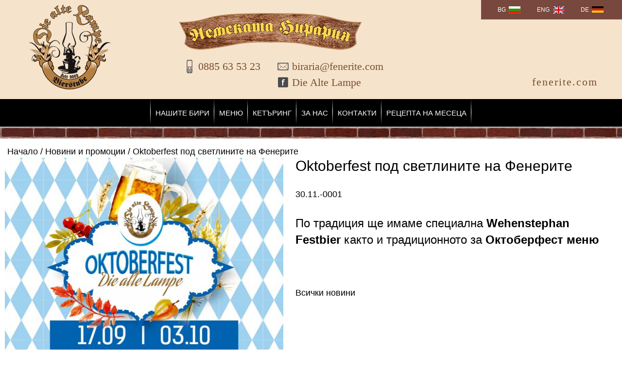

--- FILE ---
content_type: text/html; charset=utf-8
request_url: https://fenerite.com/oktoberfest-%D0%BF%D0%BE%D0%B4-%D1%81%D0%B2%D0%B5%D1%82%D0%BB%D0%B8%D0%BD%D0%B8%D1%82%D0%B5-%D0%BD%D0%B0-%D1%84%D0%B5%D0%BD%D0%B5%D1%80%D0%B8%D1%82%D0%B5~208
body_size: 5063
content:
<!doctype html>
<html>
        <head>
<meta charset="utf-8" />
<title>Oktoberfest под светлините на Фенерите</title>
<base href="https://fenerite.com/" />
<link rel="icon" href="/img/logo.png" sizes="32x32" />
<link rel="apple-touch-icon-precomposed" href="/img/logo.png" />
<meta name="msapplication-TileImage" href="/img/logo.png" />
<meta name="viewport" content="width=device-width, initial-scale=1.0" />

<!--
            Author:
            WebDesign Ltd.
            The leading Bulgarian web design team.
            We are looking for foreign co-operation.
            webdesign@art.bg
            www.webdesignbg.eu/
            (+359 899) 66 28 27, (+359 2) 971 02 48
        -->
        <meta http-equiv="X-UA-Compatible" content="IE=edge" />
        <meta name="viewport" content="width=device-width, initial-scale=1.0">
        <script src="jquery-1.12.4.min.js" type="text/javascript"></script>

        <link rel="stylesheet" href="bootstrap-3.3.7-dist/css/bootstrap.min.css" />
        <script src="bootstrap-3.3.7-dist/js/bootstrap.min.js"></script>

        <!--<link rel="stylesheet" href="OwlCarousel2-2.3.3/dist/assets/owl.carousel.min.css">
        <link rel="stylesheet" href="OwlCarousel2-2.3.3/dist/assets/owl.theme.default.min.css">
        <script src="OwlCarousel2-2.3.3/dist/owl.carousel.min.js"></script>
        <link rel="stylesheet" href="OwlCarousel2-2.3.3/docs/assets/css/animate.css">-->

        <link href="owl.carousel.2.0.0-beta.2.4/assets/owl.carousel.css" rel="stylesheet" />
        <link href="owl.carousel.2.0.0-beta.2.4/assets/owl.theme.default.css" rel="stylesheet" />
        <link href="owl.carousel.2.0.0-beta.2.4/animate.css" rel="stylesheet" />
        <script src="owl.carousel.2.0.0-beta.2.4/owl.carousel.min.js?20230804"></script>

        <script type="text/javascript" src="Nivo-Lightbox/nivo-lightbox.min.js"></script>
        <link rel="stylesheet" href="Nivo-Lightbox/nivo-lightbox.css" type="text/css" />
        <link rel="stylesheet" href="Nivo-Lightbox/themes/default/default.css" type="text/css" />
        <script src="responsive-nav-4/responsive-nav.min.js" type="text/javascript"></script>
        <link href="responsive-nav-4/responsive-nav.min.css" rel="stylesheet" type="text/css"/>
        <script src="js/jQuery.lazyload-1.9.7.js" type="text/javascript"></script>
        <script src="js/equal-height-divs.js" type="text/javascript"></script>
        <script src="Easy-Responsive-Tabs-to-Accordion-master/js/easyResponsiveTabs.js" async></script>
        <link rel="stylesheet" href="Easy-Responsive-Tabs-to-Accordion-master/css/easy-responsive-tabs.css" type="text/css" />

        <link rel="stylesheet" href="style.css?25" />
        <script type="text/javascript">
            $(document).ready(function () {
                $("#uslugi-menu").responsiveNav({
                    openSubmenuOnClick: true,
                    theme: ''
                });

                $('.content-page a').not('.socialClass').nivoLightbox({
                    effect: 'fade'
                });
            });
        </script>

        <!--[if lt IE 9]>
            <script src="https://oss.maxcdn.com/libs/html5shiv/3.7.0/html5shiv.js"></script>
            <script src="https://oss.maxcdn.com/libs/respond.js/1.4.2/respond.min.js"></script>
        <![endif]-->
<!-- Facebook Pixel Code -->
<script>
  !function(f,b,e,v,n,t,s)
  {if(f.fbq)return;n=f.fbq=function(){n.callMethod?
  n.callMethod.apply(n,arguments):n.queue.push(arguments)};
  if(!f._fbq)f._fbq=n;n.push=n;n.loaded=!0;n.version='2.0';
  n.queue=[];t=b.createElement(e);t.async=!0;
  t.src=v;s=b.getElementsByTagName(e)[0];
  s.parentNode.insertBefore(t,s)}(window, document,'script',
  'https://connect.facebook.net/en_US/fbevents.js');
  fbq('init', '653701442095110');
  fbq('track', 'PageView');
</script>
<noscript><img height="1" width="1" style="display:none"
  src="https://www.facebook.com/tr?id=653701442095110&ev=PageView&noscript=1"
/></noscript>
<!-- End Facebook Pixel Code -->
<!-- Google tag (gtag.js) --> <script async src="https://www.googletagmanager.com/gtag/js?id=AW-10985514550"></script> <script> window.dataLayer = window.dataLayer || []; function gtag(){dataLayer.push(arguments);} gtag('js', new Date()); gtag('config', 'AW-10985514550'); </script>
</head>
<body>
<header id="header">
    <div class="hb">
        <div class="lang">
            <a href="/" class="bg-link">BG</a><a href="/en/" class="eng-link">ENG</a><a href="/de/" class="de-link">DE</a>
        </div>

        <div class="header-title"><a href="/" title="fenerite.com">fenerite.com</a></div>

        <div class="header-top">
            <div class="logo">
                <a href="/" rel="home" title="Немска бирария Фенерите"></a>
            </div>

            <div class="header-top-right">
                                <div class="logo_right"></div>
                
                <div class="header-contact">
                     <div class="row">
                        <div class="col-lg-6 col-md-6 col-sm-6 col-xs-6 col-xxs-12-h head-otstup">
                        <!--    <a href="tel:029640386" title="02 / 964 03 86" class="header-call">02 / 964 03 86</a>-->
                            <a href="tel:0885635323 " title="0885 63 53 23 " class="header-tel">0885 63 53 23</a>
                        </div>
                        <div class="col-lg-6 col-md-6 col-sm-6 col-xs-6 col-xxs-12-h">
                            <a href="mailto:biraria@fenerite.com" title="mailto:biraria@fenerite.com" class="header-email">biraria@fenerite.com</a>
                            <a href="https://www.facebook.com/DieAlteLampe/" target=_blank title="Die Alte Lampe" class="header-face">Die Alte Lampe</a>
                        </div>
                     </div>
                </div>  
                <!--
                pri online porachki se polzva tova
                <a href="https://fenerite.barsy.bg:10443/public/#catalog"><div class="online-but">Поръчай Онлайн!</div></a> 
                <a href="/резервации_2"><div class="online-but">Резервирай маса</div></a>--> 
            </div>
        </div>

        <div class="header-bottom">
            <nav id="uslugi-menu" class="responsive-nav default">
                <div class="label-menu">За ресторанта <span aria-hidden="true" class="glyphicon glyphicon-menu-hamburger"></span></div>
                <div>
                    <ul>
                        <li class="razdelitel"></li><li class="dropdown">><a href="нашите-бири_8"><span>Нашите бири</span></a><div><ul><li><a href="krombacher-pils_8_34">Krombacher Pils</a></li><li><a href="weihenstephan-hefe-weissbier_8_36">Weihenstephan Hefe Weissbier</a></li><li><a href="weihenstephan-original_8_37">Weihenstephan Original</a></li><li><a href="schneiderweis_8_39">Schneiderweis</a></li><li><a href="weihenstephan-korbinian_8_38">Weihenstephan Korbinian</a></li></ul></div></li><li class="razdelitel"></li><li class="dropdown">><a href="меню_10"><span>Меню</span></a><div><ul><li><a href="menu.php?P=10&SP=24">Основно меню</a></li><li><a href="обедно-меню_10_97">Обедно меню</a></li><li><a href="месечно-меню_10_77">Месечно меню</a></li><li><a href="тортите-на-мами_10_52">Тортите на Мами</a></li><li><a href="коктейли_10_123">Коктейли</a></li></ul></div></li><li class="razdelitel"></li><li class="dropdown">><a href="кетъринг_7"><span>Кетъринг</span></a><div><ul><li><a href="парти-25-години-европринт-българия_7_121">Парти 25 години Европринт България</a></li><li><a href="коледно-парти-на-обб_7_122">Коледно парти на ОББ</a></li></ul></div></li><li class="razdelitel"></li><li class="dropdown">><a href="за-нас_1"><span>За нас</span></a><div><ul><li><a href="нашата-история_1_27">Нашата история</a></li><li><a href="приказка-за-кайзершмарна_1_28">Приказка за Кайзершмарна</a></li><li><a href="историята-за-виенския-шнитцел_1_33">Историята за Виенския шнитцел</a></li><li><a href="най-старата-пивоварна-в-света_1_66">Най старата пивоварна в света</a></li><li><a href="историята-на-гулаша_1_84">Историята на Гулаша</a></li><li><a href="wurst_1_73">Wurst</a></li><li><a href="15-години-die-alte-lampe_1_67">15 години Die Alte Lampe</a></li><li><a href="currywurst-къривурст_1_91">Currywurst / Къривурст</a></li><li><a href="tafelspitz-легенда_1_105">Tafelspitz легенда</a></li></ul></div></li><li class="razdelitel"></li><li ><a href="контакти_4"><span>Контакти</span></a></li><li class="razdelitel"></li><li ><a href="рецепта-на-месеца_74"><span>Рецепта на месеца</span></a></li>                     <!--   <li><a href="/резервации_2" class="red"><span>Резервирай маса</span></a></li>--> 
                        <li class="razdelitel"></li>
                    </ul>
                </div>
            </nav>
        </div>
    </div>
</header>

<!-- slider -->
      
<main id="main">
<div class="wrapper-page">
<div class="content-page">
<div class="navigation"><a href="./">Начало</a><span> / </span><a href="/novini.php">Новини и промоции</a><span> / </span><span>Oktoberfest под светлините на Фенерите</span></div>

    <div class="news-image-float">
    <div class="offer-gallery-sm clearfix news-small-gallery"><a class="image lazy" style="background-image:url(img/loading.gif);" href="img/NOVINI/BIG_Oktoberfest-novini-site_1662370506208.jpg" data-original="img/NOVINI/BIG_Oktoberfest-novini-site_1662370506208.jpg" data-lightbox-gallery='gallery1'></a><br />
        <div class="gallery-img-item"><a style="background-image: url(img/loading.gif);" class="lazy" data-lightbox-gallery="gallery1" href="img/NOVINI/BIG_IMG_1583_1662370506208.jpg" data-original="img/NOVINI/BIG_IMG_1583_1662370506208.jpg"></a></div>
        <div class="gallery-img-item"><a style="background-image: url(img/loading.gif);" class="lazy" data-lightbox-gallery="gallery1" href="img/NOVINI/BIG_oktoberfest 1_1662370506208.jpg" data-original="img/NOVINI/BIG_oktoberfest 1_1662370506208.jpg"></a></div>
        <div class="gallery-img-item"><a style="background-image: url(img/loading.gif);" class="lazy" data-lightbox-gallery="gallery1" href="img/NOVINI/BIG_image-544890-galleryV9-tmfk-544890_1662370506208.jpg" data-original="img/NOVINI/BIG_image-544890-galleryV9-tmfk-544890_1662370506208.jpg"></a></div></div>
    </div>
    <div class="content-text">
    <h1 class="page-title-2">Oktoberfest под светлините на Фенерите</h1>
    <p> 
    30.11.-0001
    <p><span style="font-family: 'comic sans ms', sans-serif; font-size: 18pt;">По традиция ще имаме специална <strong>Wehenstephan Festbier</strong> както и традиционното за <strong>Октоберфест меню</strong></span></p>
    </p>
    <div>
                   
                   <br /><br /><a href="/novini.php" class="b-link">Всички новини</a></div>
                   </div>
    <div class="clear"></div>
</div>
</div>
<!-- / info-->
<div class="wrapper-news">
  <div class="content-news">
  <!--<h2 class="page-title">Новини и промоции</h2>-->
  <div class="row">
      
<div class="col-lg-3 col-md-4 col-sm-6 col-xs-6 col-xxs-12 col-offer">
                    <a href="oktoberfest-in-der-alten-lampe~2">
                        <div class="title col-title">Oktoberfest in Der Alten Lampe
</div>
                        <div class="wrap-image">
                        <div class="promo-date"><h3>16.09.2025</h3></div>
                            <div data-original="img/NOVINI/BIG_news1_15350979112.jpg" style="background-image:url(img/loading.gif);" class="image lazy"></div>
                        </div>
                    </a>
</div>

<div class="col-lg-3 col-md-4 col-sm-6 col-xs-6 col-xxs-12 col-offer">
                    <a href="от-днес-стартира-нашето-средиземноморско-лятно-меню~250">
                        <div class="title col-title">От днес стартира нашето Средиземноморско лятно меню</div>
                        <div class="wrap-image">
                        <div class="promo-date"><h3>17.06.2025</h3></div>
                            <div data-original="img/NOVINI/BIG_Die Alte Lampe menu Meditarenian 1_1750147399250.jpg" style="background-image:url(img/loading.gif);" class="image lazy"></div>
                        </div>
                    </a>
</div>

<div class="col-lg-3 col-md-4 col-sm-6 col-xs-6 col-xxs-12 col-offer">
                    <a href="очаквайте-меню-аспержи~249">
                        <div class="title col-title">Очаквайте меню аспержи</div>
                        <div class="wrap-image">
                        <div class="promo-date"><h3>2025_05_12</h3></div>
                            <div data-original="img/NOVINI/BIG_big-ribbon_asparagus_2017_1746895224249.jpg" style="background-image:url(img/loading.gif);" class="image lazy"></div>
                        </div>
                    </a>
</div>

<div class="col-lg-3 col-md-4 col-sm-6 col-xs-6 col-xxs-12 col-offer">
                    <a href="тиролско-меню-под-светлините-на-фенерите~246">
                        <div class="title col-title">Тиролско меню под светлините на фенерите</div>
                        <div class="wrap-image">
                        <div class="promo-date"><h3>2.04.2025</h3></div>
                            <div data-original="img/NOVINI/BIG_Menu-Tirol-die-Alte-Lampe-novini_1743660086246.jpg" style="background-image:url(img/loading.gif);" class="image lazy"></div>
                        </div>
                    </a>
</div>
    </div>
<div class="home-info">

                <div class="row">
                    <div class="col-lg-9 col-md-8 col-sm-6 col-xs-12">    
                    </div>
                    <div class="col-lg-3 col-md-4 col-sm-6 col-xs-12">

                        <a href="/рецепта-на-месеца_74"> <div class="wrap-image"><div data-original="img/recepta_bg.png" style="background-image:url(img/loading.gif);" class="image lazy"></div></div></a>
                    </div>
  </div>
</div>
                    
</div>
</div>
</main>


<footer id="footer">

    <div class="footer-top">
        <div class="container">
            <div class="contacts">

                <div class="left-cell">
                    

      <div class="contacts-antetka">Контакти</div>

                    <h3>Телефон за резервации:</h3>

  <div class="phone">0885 63 53 23</div>

                    <br>

                    <h3>Адрес:</h3>

                    София 1421, кв. Лозенец,<br>

                    ул. Котел № 2 (до Южния парк,<br>

                    на ъгъла с бул. Арсеналски)<br />

                      </div>


                <div class="right-cell">
                    <div class="work-time">
                        <h3>Работно време:</h3>

            <div class="work">11:00 - 23:00 ч. Всеки ден</div>                        <br>
                    <!--    <a href="/резервации_2" class="btn">Резервирай маса</a>-->
                    </div>
                </div>
            </div>
        </div>
    </div>

    <div class="footer-bottom">
        <div class="container">
            <div class="copyright-containter clearfix">
                <div class="all">&copy; <script>document.write(new Date().getFullYear());</script> Немска бирария Фенерите. Всички права запазени.</div>
                <div class="created">Дизайн и програмиране: <a href="http://www.webdesignbg.eu/">УебДизайн<span class="icon"></span></a></div>
            </div>
        </div>
    </div>

</footer>

<script type="text/javascript">
    $(".lazy").lazyload({
        effect: "fadeIn",
        threshold : 400
    });
    $(window).on("load resize", function (e) {
        equalheight('.col-offer');
        equalheight('.col-title');
        equalheight('.menu-offer');
    });
</script>
<script>
// fixed head
$(window).on("load resize scroll", function () {
    var scroll = $(this).scrollTop();
    if (scroll >= 20 && $('body').innerWidth() > 991) {
        $("#header").addClass("fixed", 15, "linear");
    } else {
        $("#header").removeClass("fixed");
    }
});
// fixed head end
</script>
<script>

$('.content-page table').each(function() {
                    if (!$(this).parent().hasClass( "table-responsive" )) {
                        $(this).wrap('<div class="table-responsive"></div>');
                    }
});

</script>
</body>

</html>






--- FILE ---
content_type: text/css
request_url: https://fenerite.com/responsive-nav-4/responsive-nav.min.css
body_size: 1089
content:
.responsive-nav ul, .responsive-nav-cr ul {
	padding: 0;
	margin: 0;
*zoom:1
}
.responsive-nav ul:after, .responsive-nav-cr ul:after {
	clear: both;
	display: block;
	content: ""
}
.responsive-nav>div>ul>li, .responsive-nav-cr>div>ul>li {
	float: left
}
.responsive-nav>div>ul>li.dropdown>div, .responsive-nav-cr>div>ul>li.dropdown>div {
	left: 0;
	top: 100%
}
.responsive-nav>div>ul>li.dropdown:last-child>div, .responsive-nav-cr>div>ul>li.dropdown:last-child>div {
	left: auto;
	right: 0
}
.responsive-nav ul li, .responsive-nav-cr ul li {
	display: block;
	position: relative
}
.responsive-nav li a, .responsive-nav-cr li a {
	display: block;
	padding: 10px;
	white-space: nowrap;
	text-decoration: none
}
.responsive-nav ul .dropdown div, .responsive-nav-cr ul .dropdown div {
	display: none;
	position: absolute;
	left: 100%;
	top: 0;
	z-index: 1;
	min-width: 100%
}
.responsive-nav li.dropdown:hover>div, .responsive-nav li.dropdown.open-click>div, .responsive-nav-cr li.dropdown:hover>div, .responsive-nav-cr li.dropdown.open-click>div {
	display: block
}
.responsive-nav li.dropdown:hover>div, .responsive-nav-cr li.dropdown:hover>div {
	z-index: 1000
}
.responsive-nav .label-menu, .responsive-nav-cr .label-menu {
	display: none
}
.vertical.responsive-nav>div>ul>li, .vertical.responsive-nav-cr>div>ul>li {
	float: none
}
.vertical.responsive-nav li a, .vertical.responsive-nav-cr li a {
	white-space: normal
}
.vertical.responsive-nav>div>ul>li.dropdown>div, .vertical.responsive-nav-cr>div>ul>li.dropdown>div {
	left: 100%;
	top: 0
}
.responsive-nav .close-menu, .responsive-nav-cr .close-menu {
	display: none;
	text-align: right
}
.responsive-nav.off-canvas .close-menu a span, .responsive-nav-cr.off-canvas .close-menu a span {
	display: inline-block;
	position: relative;
	width: 20px;
	height: 20px
}
.responsive-nav .close-menu a span:before, .responsive-nav-cr .close-menu a span:before {
	transform: rotate(45deg);
	-webkit-transform: rotate(45deg)
}
.responsive-nav .close-menu a span:after, .responsive-nav-cr .close-menu a span:after {
	transform: rotate(-45deg);
	-webkit-transform: rotate(-45deg)
}
.responsive-nav .close-menu a span:before, .responsive-nav .close-menu a span:after, .responsive-nav-cr .close-menu a span:before, .responsive-nav-cr .close-menu a span:after {
	background: #fff none repeat scroll 0 0;
	content: "";
	height: 100%;
	left: 50%;
	position: absolute;
	top: 0;
	width: 3px
}
.responsive-nav-activate.responsive-nav-cr.off-canvas .close-menu {
	display: block
}
.responsive-nav-activate.responsive-nav-cr.off-canvas .label-menu+div {
	transform: translate3d(-320px, 0px, 0px);
	-webkit-transform: translate3d(-320px, 0px, 0px);
	transition: transform .8s cubic-bezier(0.7, 0, 0.3, 1) 0s;
	width: 300px;
	max-width: 100%;
	position: fixed;
	left: 0;
	top: 0;
	max-height: 100%;
	overflow-y: auto;
	overflow-x: hidden;
	z-index: 101;
	display: block;
	height: 100%
}
.responsive-nav-activate.responsive-nav-cr.off-canvas .label-menu+div.first-open-oc {
	transform: translate3d(0px, 0px, 0px);
	-webkit-transform: translate3d(0px, 0px, 0px);
	transition: transform .8s cubic-bezier(0.7, 0, 0.3, 1) 0s
}
.responsive-nav-activate.responsive-nav-cr.off-canvas .label-menu+div.first-open-oc+.bg-canvas {
	position: fixed;
	top: 0;
	left: 0;
	bottom: 0;
	right: 0;
	width: 100%;
	height: 100%;
	background: rgba(0,0,0,0.5);
	display: block;
	z-index: 100
}
.responsive-nav-activate.responsive-nav-cr li.dropdown:hover>div {
	display: none
}
.responsive-nav-activate.responsive-nav-cr li.dropdown.open>div {
	display: block
}
.responsive-nav-activate.responsive-nav-cr .label-menu {
	display: block;
	text-align: right;
	padding: 10px;
	cursor: pointer
}
.responsive-nav-activate.responsive-nav-cr>div {
	display: none
}
.responsive-nav-activate.responsive-nav-cr>div.first-open {
	display: block
}
.responsive-nav-activate.responsive-nav-cr>div>ul>li {
	float: none;
	text-transform: uppercase
}
.responsive-nav-activate.responsive-nav-cr>div>ul>li li {
	text-transform: none
}
.responsive-nav-activate.responsive-nav-cr ul .dropdown div {
	display: none;
	position: static
}
.responsive-nav-activate.responsive-nav-cr ul div a span {
	padding: 0 0 0 20px;
	display: block
}
.responsive-nav-activate.responsive-nav-cr ul div div a span {
	padding: 0 0 0 30px
}
.responsive-nav-activate.responsive-nav-cr li a {
	white-space: normal
}

@media(max-width:991px) {
.responsive-nav.off-canvas .close-menu {
	display: block
}
.responsive-nav.off-canvas .label-menu+div {
	transform: translate3d(-320px, 0px, 0px);
	-webkit-transform: translate3d(-320px, 0px, 0px);
	transition: transform .8s cubic-bezier(0.7, 0, 0.3, 1) 0s;
	-webkit-transition: -webkit-transform .8s cubic-bezier(0.7, 0, 0.3, 1) 0s;
	width: 300px;
	max-width: 100%;
	position: fixed;
	left: 0;
	top: 0;
	max-height: 100%;
	overflow-y: auto;
	overflow-x: hidden;
	z-index: 101;
	display: block;
	height: 100%
}
.responsive-nav.off-canvas .label-menu+div.first-open-oc {
	transform: translate3d(0px, 0px, 0px);
	-webkit-transform: translate3d(0px, 0px, 0px);
	transition: transform .8s cubic-bezier(0.7, 0, 0.3, 1) 0s;
	-webkit-transition: -webkit-transform .8s cubic-bezier(0.7, 0, 0.3, 1) 0s
}
.responsive-nav.off-canvas .label-menu+div.first-open-oc+.bg-canvas {
	position: fixed;
	top: 0;
	left: 0;
	bottom: 0;
	right: 0;
	width: 100%;
	height: 100%;
	background: rgba(0,0,0,0.5);
	display: block;
	z-index: 100
}
.responsive-nav li.dropdown:hover>div {
	display: none
}
.responsive-nav li.dropdown.open>div {
	display: block
}
.responsive-nav .label-menu {
	display: block;
	text-align: right;
	padding: 10px;
	cursor: pointer
}
.responsive-nav>div {
	display: none
}
.responsive-nav>div.first-open {
	display: block
}
.responsive-nav>div>ul>li {
	float: none;
	text-transform: uppercase
}
.responsive-nav>div>ul>li li {
	text-transform: none
}
.responsive-nav ul .dropdown div {
	display: none;
	position: static
}
.responsive-nav ul div a span {
	padding: 0 0 0 20px;
	display: block
}
.responsive-nav ul div div a span {
	padding: 0 0 0 30px
}
.responsive-nav li a {
	white-space: normal      
}
}
.light li a {
	background-color: #f1f1f1;
	color: #4f5864
}
.light li:hover>a {
	background-color: #4f5864;
	color: #f1f1f1
}
.light .label-menu+div {
	background-color: #f1f1f1;
	color: #4f5864
}
.light .label-menu {
	background-color: #f1f1f1;
	color: #4f5864
}
.light.off-canvas .label-menu+div {
	background-color: #f1f1f1
}
.light .close-menu a span:before, .light .close-menu a span:after {
	background-color: #4f5864
}
.light .close-menu:hover a span:before, .light .close-menu:hover a span:after {
	background-color: #fff
}


--- FILE ---
content_type: text/css
request_url: https://fenerite.com/style.css?25
body_size: 6797
content:
/* Icon Up */
@-webkit-keyframes hvr-icon-up {
 0%, 50%, 100% {
 top: 5px;
 top: 5px;
}
00679d 25%, 75% {
 top: -1px;
 top: -1px;
}
}
@keyframes hvr-icon-up {
 0%, 50%, 100% {
 -webkit-transform: translateY(0);
 transform: translateY(0);
}
 25%, 75% {
 -webkit-transform: translateY(-6px);
 transform: translateY(-6px);
}
}
/* Icon Up */
.begaj, #begaj {
	display: none;
}
.clear {
	clear: both;
}
img {
    max-width: 100%;
    height: auto!important;
}
.content-page img, img {
	max-width: 100%;
	height: auto!important;
}
iframe {
	max-width: 100%;
}
body {
	font-family: Tahoma, Verdana, Arial, sans-serif;
	font-size: 16px;
	color: #000000;
}
a {
	color: #000000;
}
a:focus, a:hover {
    color:#784E31;
	outline: none;
	text-decoration: none;
}

.owl-theme .owl-nav {
    margin: 0;
}
.owl-carousel .owl-stage, .owl-carousel.owl-drag .owl-item{
    -ms-touch-action: auto;
        touch-action: auto;
}
.owl-carousel .owl-controls {
	margin: 0;
}
.h1, .h2, .h3, h1, h2, h3 {
    margin-top: 0px;
    margin-bottom: 0px;
}

#header{
    position: relative;
    background: #F6E3CB
}

.hb{
    background: #F6E3CB
}


@media (min-width: 1200px) {
#header > .hb {
    position: fixed;
    top: 0;
    z-index: 1001;
    top: 0;
    left: 0;
    width: 100%;
}
#header.fixed > .hb {
    box-shadow: 0 2px 4px rgba(0,0,0, .15);
    background: #F6E3CB;
}
#header.fixed .lang{
    height:30px;
    padding: 3px 0 3px 34px;
    transition: all 0.2s ease;
}
#header.fixed .header-title{
    top:50px;
    right:50px;
}
#header.fixed .header-title a {
	font-size: 18px;
    transition: all 0.2s ease;
}
#header.fixed .logo a {
    background-size:84px 87px;
    width: 84px;
    height: 87px;
    margin:3px 140px 3px 60px;
    transition: all 0.2s ease;
}
#header.fixed .logo_right_en,
#header.fixed .logo_right_de,
#header.fixed .logo_right{
    display: none;
}
#header.fixed .header-contact{
    margin: 13px 0 10px 10px;
    width:380px;
    transition: all 0.2s ease;
}
#header.fixed .header-contact a{
	font-size: 18px;
}

#header.fixed .header-bottom #uslugi-menu > div > ul > li a {
	padding: 11px 40px 11px 40px;
	font-size: 15px;
}
}

.lang{
    position: absolute;
    width:290px;
    height:40px;
    background: #78483e;
    top:0;
    right:0;
    -webkit-box-sizing: border-box;
	-moz-box-sizing: border-box;
	box-sizing: border-box;
    padding: 8px 0 14px 34px;
    z-index: 2
}

#header .eng-link, #header .bg-link, #header .de-link {
	position: relative;
	padding: 0 30px 0 0px;
	font-size: 12px;
	line-height: 100%;
	margin-right:34px;
	color: #FFFFFF;
}
#header .eng-link:hover, #header .bg-link:hover {
	color: #FFFFFF;
}
#header .bg-link:before {
	content: "";
	position: absolute;
	background: url(img/all-pics.png) no-repeat -360px -11px;
	display: block;
	width: 24px;
	height: 15px;
	top: 0;
	right: 0px;
}
#header .eng-link:before {
	content: "";
	position: absolute;
	background: url(img/all-pics.png) no-repeat -399px -11px;
	display: block;
	width: 23px;
	height: 15px;
	top: 0;
	right: 0px;
}
#header .de-link:before {
	content: "";
	position: absolute;
	background: url(img/all-pics.png) no-repeat -437px -11px;
	display: block;
	width: 24px;
	height: 13px;
	top: 0;
	right: 0px;
}

.header-title{
    position: absolute;
    top:160px;
    right:50px;
    z-index: 2
}
.header-title a {
	font-size: 22px;
	line-height: 18px;
	color: #784e31;
    font-family: Times New Roman;
    letter-spacing: 2px;
}
.header-title a:hover {
	color: #784e31;
    text-decoration: underline;
}
.header-top{
    position: relative;
    width:1325px;
    overflow: hidden;
    margin: 0 auto;
}
.logo{
    float:left;
}
.logo a {
    display: inline-block;
    *display: inline;
    zoom: 1;
    vertical-align: middle;
    /*background: url(img/all-pics.png) no-repeat 0px 0px;*/
    background: url(img/logo.png) no-repeat;
    background-size:168px 174px;
    width: 168px;
    height: 174px;
    margin:10px 140px 10px 60px
}
.header-top-right{
    float: left
}
.logo_right{
    display: inline-block;
    *display: inline;
    zoom: 1;
    vertical-align: middle;
    background: url(img/tabela_bg.jpg);
    width: 378px;
	height: 77px;
    /*height: 73px;
	 background: url(img/all-pics.png) no-repeat 0px -193px;*/
    margin:26px 0 20px 0
}
.logo_right_en{
    display: inline-block;
    *display: inline;
    zoom: 1;
    vertical-align: middle;
    background: url(img/tabela_en.jpg);
    width: 378px;
    height: 77px;
    margin:26px 0 20px 0
}
.logo_right_de{
    display: inline-block;
    *display: inline;
    zoom: 1;
    vertical-align: middle;
    background: url(img/tabela_de.jpg);
    width: 378px;
    width: 378px;
    height: 77px;
    margin:26px 0 20px 0
}
.header-contact{
    position: relative;
    margin: 0 0 15px 10px
}
.header-contact a{
    position: relative;
	padding: 0 20px 5px 30px;
	font-size: 22px;
	line-height: 28px;
	color: #784e31;
    font-family: Times New Roman;
    display: block;
}
.header-contact a:hover {
    text-decoration: underline;
}
.head-otstup{
    margin-right: -30px
}
.header-call:before{
	content: "";
	position: absolute;
	background: url(img/all-pics.png) no-repeat -232px -8px;
	display: block;
	width: 16px;
	height: 23px;
	top: 2px;
	left: 4px;
}
.header-tel:before{
	content: "";
	position: absolute;
	background: url(img/all-pics.png) no-repeat -262px -5px;
	display: block;
	width: 12px;
	height: 28px;
	top: 0px;
	left: 6px;
}
.header-email:before{
	content: "";
	position: absolute;
	background: url(img/all-pics.png) no-repeat -288px -11px;
	display: block;
	width: 23px;
	height: 16px;
	top: 6px;
	left: 0px;
}
.header-face:before{
	content: "";
	position: absolute;
	background: url(img/all-pics.png) no-repeat -325px -8px;
	display: block;
	width: 21px;
	height: 21px;
	top: 3px;
	left: 1px;
}

.header-bottom {
	transition: all 0.25s ease-out 0s;
	background-color: #000000;
	text-align: center;
	position: relative;
	z-index: 4;
    border-bottom: 1px solid #FFFFFF
}
.header-bottom #uslugi-menu {
	display: inline-block;
	text-align: left;
}
.header-bottom #uslugi-menu > div > ul {
	font-size: 0;
}
.header-bottom #uslugi-menu > div > ul > li {
	display: inline-block;
	float: none;
	font-size: 0;
	position: relative;
}
.header-bottom #uslugi-menu > div > ul > li.razdelitel:before {
    content: "";
	position: absolute;
	top: -35px;
	right: 0px;
	width: 1px;
	height: 52px;
	background: url(img/line-menu.png) no-repeat;
}
.header-bottom #uslugi-menu > div > ul > li:last-child:before {
	/*display: none;*/
}
.header-bottom #uslugi-menu > div > ul > li a {
	/*! border-left: 1px solid #59c6b0; */
	color: #fff;
	text-transform: uppercase;
	padding: 18px 40px 18px 40px;
	font-size: 18px;
	transition: all 0.25s ease-out 0s;
}
.header-bottom #uslugi-menu > div > ul > li a.red {
    background: #CC0000
}
.header-bottom #uslugi-menu > div > ul > li a.red:hover {
    background: #E92020
}
.header-bottom #uslugi-menu > div > ul > li:hover > a {
	transition: all 0.25s ease-out 0s;
	background-color: #b47f43;
	color: #FEEECA;
}
.header-bottom #uslugi-menu > div > ul > li:first-child a {
	/*border: none;*/
}
.header-bottom #uslugi-menu > div > ul > li li a {
	background-color: #b37f43;
	color: #fff;
	padding: 18px 40px 18px 40px;
	font-size: 18px;
	text-transform: none;
	font-weight: normal;
    text-transform: uppercase;
    border-top:1px solid #FFFFFF
}
.header-bottom #uslugi-menu > div > ul > li:first-child li a {
	margin: 0;
}
.header-bottom #uslugi-menu > div > ul > li li:hover > a {
	background-color: #724b20;
	color: #fff;
}
.header-bottom #uslugi-menu > div > ul > li.dropdown div ul{
    -webkit-box-shadow: 3px 4px 5px 0px rgba(0,0,0,0.83);
    -moz-box-shadow: 3px 4px 5px 0px rgba(0,0,0,0.83);
    box-shadow: 3px 4px 5px 0px rgba(0,0,0,0.83);
}
#uslugi-menu .label-menu {
	text-transform: uppercase;
    color: #FFFFFF;
}
#uslugi-menu .label-menu span {
	font-size: 22px;
    line-height: 100%;
    vertical-align: top;
    color: #FFFFFF;
}

.main-slider-wrap {
	position: relative;
    padding: 260px 0 0 0;
    background: #F6E3CB
}
#main-slider {
	position: relative;
}

#main-slider .owl-video-play-icon {
    position: absolute;
    height: 80px;
    width: 80px;
    left: 50%;
    top:50%;
    margin-left: -40px;
    background: url("img/owl.video.play.png") no-repeat;
    cursor: pointer;
    z-index: 99999;
    -webkit-backface-visibility: hidden;
    transition: transform 100ms ease;
}

#main-slider .owl-video-play-icon:hover {
  -ms-transform: scale(1.3, 1.3);
  transform: scale(1.3, 1.3); }

#main-slider .owl-video-playing .owl-video-tn,
#main-slider .owl-video-playing .owl-video-play-icon {
    display: none;
}

.owl-carousel .owl-video-tn {
  /*  min-height: 610px;   */
    width:100%;
    padding-top: 36.3333333333333%;
	display: block;
    background-position: center center;
    background-repeat: no-repeat;
    background-position: center;
	background-size: cover;
}
.owl-video{
    /*min-height: 610px;  */
    	padding-top: 36.3333333333333%;
	display: block;
    width:100%;
    background-position: center center;
    background-repeat: no-repeat;
    background-position: center;
	background-size: cover;
}
.owl-carousel .owl-video-frame {
  position: relative;
  z-index: 1;
  height: 100%;
  width:100%;
  background-position: center center;
  background-repeat: no-repeat;
  background-position: center;
  background-size: cover;
}


#main-slider .slider-fill:before {
	content: "";
	background: url(img/slider_gradient.png) bottom repeat-x;
	position: absolute;
	bottom: 0px;
	left: 0px;
	right: 0px;
	z-index: 1;
	height: 241px;
}
#main-slider .owl-dots {
	position: absolute;
	left: 0;
	right: 0;
	bottom: 0px;
}
#main-slider .owl-dots .owl-dot span {
	background: none;
	border: 2px solid #ffffff;
	margin: 5px;
	width: 12px;
	height: 12px;
}
#main-slider .owl-dots .owl-dot.active span {
	border: 2px solid #ffffff;
	background: rgba(255,255,255,1.00);
}
#main-slider .slider-fill {
	padding-top: 36.3333333333333%;
	display: block;
	background-position: center;
	background-size: cover;
}
#offer-slider .owl-prev, #offer-slider .owl-next, #main-slider .owl-prev, #main-slider .owl-next {
	position: absolute;
	top: 45%;
	bottom: 45%;
	margin: 0;
	width: 50px;
	height: 50px;
	/*! border-radius: 50%; */
	border: 2px solid rgba(255,255,255,0.25);
	padding: 0;
	background: none;
	transition: all 0.25s ease-out;
}
#offer-slider .owl-prev:hover, #offer-slider .owl-next:hover, #main-slider .owl-prev:hover, #main-slider .owl-next:hover {
	border: 2px solid rgba(255,255,255,1);
	background: rgba(0,0,0,0.40);
	transition: all 0.25s ease-out;
}
#main-slider .owl-next, #offer-slider .owl-next {
	right: 15px;
}
#main-slider .owl-prev, #offer-slider .owl-prev {
	left: 15px;
}
#main-slider .owl-nav > div .icon, #offer-slider .owl-nav > div .icon {
	width: 23px;
	height: 36px;
	color: transparent;
	background: url('img/all-pics.png') no-repeat;
	margin: auto;
	position: absolute;
	top: 0;
	bottom: 0;
	left: 0;
	right: 0;
}
#main-slider .owl-nav .owl-prev .icon, #offer-slider .owl-nav .owl-prev .icon {
	background-position: -245px -51px;
}
#main-slider .owl-nav .owl-next .icon, #offer-slider .owl-nav .owl-next .icon {
	background-position: -245px -97px;
}
#main-slider .slider-fill .container {
	left: 0;
	position: absolute;
	right: 0;
	bottom: 30px;
	text-align: left;
	z-index: 3;
}
#main-slider .slider-fill .container .wrap-slider-price {
	position: absolute;
	right: 15px;
	bottom: 0px;
	text-align: center;
	z-index: 3;
	width: 120px;
	height: 120px;
	border-radius: 50%;
	background: rgba(255,255,255,0.3)
}
#main-slider .slider-fill .container .wrap-slider-price .slider-price {
	text-align: center;
	width: 100px;
	height: 100px;
	margin: 10px 0px 0px 10px;
	padding: 18px 0px 0px 0px;
	border-radius: 50%;
	background: rgba(255,255,255,1)
}
#main-slider .slider-fill .container .wrap-slider-price .slider-price .slider-sm-text {
	color: #505050;
	font-size: 16px;
	font-weight: normal;
	display: block;
}
#main-slider .slider-fill .container .wrap-slider-price .slider-price div {
	font-size: 32px;
	line-height: 80%;
	font-weight: 600;
	color: #b22d33;
	margin-top: 7px;
	display: inline-block;
}
#main-slider .slider-fill .container .wrap-slider-price .slider-price span {
	font-size: 24px;
	line-height: 10%;
	font-weight: normal;
	color: #b22d33;
}
#main-slider .slider-fill .wrap-slider-text {
	padding: 10px;
	display: inline-block;
	margin-left: 130px;
    text-align: right;
}
#main-slider .slider-fill .slider-text {
	color: #feeeca;
	font-size: 16px;
	/*font-weight: bold;*/
}
#main-slider .slider-fill .slider-text .title {
	font-size: 60px;
/*	font-weight: 600; */
	color: #feeeca;
    font-style: italic;
	/*! letter-spacing:-1px; */
	line-height: 100%;
	/*text-shadow: 0px 2px 4px rgba(0,0,0,0.65);*/
	/*! background: rgba(0,0,0,0.5); */
	margin: 0 0px 10px 0px;
}
#main-slider .slider-fill .slider-text .title span{
    font-size: 30px;
    font-style: normal;
}
#main-slider .slider-fill .slider-text .short {
}
#main-slider .slider-fill .slider-text .price {
	font-size: 22px;
	color: #FDD40A;
}
#main{
    background-image: url(img/bg.jpg);
    background-position: center top;
    background-size: auto;
    background-repeat: repeat;
    background-attachment: scroll;
}
.wrapper-news{
    position: relative;
    width: auto;
    margin:0 auto;
    padding: 25px 0 60px 0;
}
.content-news{
    width: 1325px;
    margin:0 auto;
    padding: 15px 15px 60px 15px;
    -webkit-box-sizing: border-box;
	-moz-box-sizing: border-box;
	box-sizing: border-box;
    background: rgba(0,0,0,0.4)
}
.wrapper-page{
    position: relative;
    width: auto;
    margin:0 auto;
    padding: 285px 0 15px 0;
}
.content-page{
    width: 1325px;
    margin:0 auto;
    padding: 15px 15px 60px 15px;
    -webkit-box-sizing: border-box;
	-moz-box-sizing: border-box;
	box-sizing: border-box;
    background: #FFFFFF;
    color: #000000;
	font-size: 18px;
}
.page-title {
	color: #FFFFFF;
	font-size: 30px;
	position: relative;
	margin: 0px 0px 30px 0px;
}
.page-title:before {
	content: "";
	position: absolute;
	display: block;
	border-bottom: 3px solid #4e1911;
	bottom:-13px;
	width: 100%;
}
.page-title-2 {
	color: #000000;
	font-size: 30px;
	position: relative;
	margin: 0px 0px 30px 0px;
}
.content-page p{
    color: #000000;
	font-size: 18px;
	margin: 0px 0px 30px 0px;
}

.content-news p{
    color: #FFFFFF;
	font-size: 18px;
	margin: 0px 0px 30px 0px;
}

/* gallery */
.news-image-float {
    width: 45%;
    float: left;
    margin: 0 30px 15px 0;
}
 .news-image-float .image {
    padding-top: 73%;
    display: block;
    position: relative;
    background-position: center;
    background-size: cover;
    transition: all 0.4s ease-out 0s;
}
.news-small-gallery .gallery-img-item a {
    border: 1px solid #FFFFFF
}
.news-small-gallery .gallery-img-item a:hover {
	border: 1px solid #FFFFFF
}

.offer-gallery-sm {
	margin-left: -5px;
	margin-right: -5px;
}
.offer-gallery-sm .offer-main-img {
	background-size: cover;
	background-position: center;
	overflow: hidden;
	background-repeat: no-repeat;
	display: block;
	height: 0;
	padding-top: 50%;
	width: 100%;
	margin-bottom: 12px;
}
.offer-gallery-sm .gallery-img-item {
	float: left;
	padding: 4px 4px 0px 4px;
}
.offer-gallery-sm .gallery-img-item {
	width: 20%;
}
.offer-gallery-sm .gallery-img-item a {
	display: block;
	background-size: cover;
	background-position: center;
    border: 1px solid #FFFFFF
}
.offer-gallery-sm .gallery-img-item a {
	padding-bottom: 75px;
}
.offer-gallery-sm .gallery-img-item a:hover {
	border: 1px solid #FFFFFF
}
.offer-gallery-sm .gallery-img-item:nth-child(n+6) {
	display: none;
}
.menu-gallery-sm .gallery-img-item {
    width: 25%;
}
/* gallery */

.owl-carousel .owl-stage, .owl-carousel.owl-drag .owl-item {
	-ms-touch-action: auto;
	touch-action: auto
}


.col-offer {
	margin-bottom: 30px;
}
.col-offer a {
/*	background-color: #fff;*/
	display: block;
	text-decoration: none;
	color: #FFFFFF;
	position: relative;
	height: 100%;
	overflow: hidden;
/*	transition: all 0.25s ease-out;  */
}
.col-offer a:hover {
	/*transition: all 0.25s ease-out;
	background-color: #f2ebdf;*/
}
.col-offer .wrap-image {
	position: relative;
	/*overflow: hidden;  */
    border: 1px solid #FFFFFF
}
.col-offer:hover .image {
	transition: all 0.25s ease-out 0s;
	transform: scale(1.03);
}
.col-offer .image {
	transition: all 0.25s ease-out 0s;
	padding-top: 65%;
	background-position: center;
	background-size: cover;
}
.col-offer .title {
	color: #FFFFFF;
	font-size: 24px;
	line-height: 120%;
	padding: 0 0 10px 0;
	text-align: left;
}
.col-offer:hover .title {
	color: #feeeca;
}

.promo-date{
    position: absolute;
    top:-7px;
    right:0;
    background: #BD0F0F;
    text-align: center;
    z-index: 5;
    padding:10px 10px 10px 10px
}
.promo-date h3{
    color: #FFFFFF;
    font-size: 20px;
}

.col-offer .title-2 {
	color: #000000;
	font-size: 24px;
	line-height: 120%;
	padding: 0 0 10px 0;
	text-align: left;
}
.col-offer:hover .title-2 {
	color: #784E31;
}
.col-offer .date{
	color: #000000;
	font-size: 13px;
	line-height: 100%;
	padding:10px 0 0 0;
	text-align: left;
}

.home-info{
    padding:30px 0 0 0
}
.home-info .wrap-image {
	position: relative;
    margin:0 auto;
    text-align: center;
    padding:0;
}
.home-info .wrap-image:hover .image {
    animation-duration: 0.75s;
	animation-name: hvr-icon-up;
	animation-timing-function: ease-out;
}
.home-info .image {
	transition: all 0.25s ease-out 0s;
	width: 234px;
    height:301px;
	background-position: center;
	background-size: cover;
    margin:0 auto;
    text-align: center;
}





.otzivi-wrap{
    padding:80px 0 90px 0;
    background: #f6e3cb;
}


.otzivi-title{
    font-size:27px;
    line-height: 100%;
    color: #2b2b2b;
    margin:0 0 25px 0;
    text-align: center;
}

.otzivi-box {
    padding: 0 0 25px 0;
    margin:0;
}
.otzivi{
    padding:0;
    margin:0;
}
.otzivi .owl-dots {
	position: absolute;
	left: 0;
	right: 0;
	bottom:-20px;
    margin:0 auto;
    text-align: center;
}
.otzivi .owl-dots .owl-dot {
    display: inline-block;
    margin:0 auto;
    text-align: center;
    outline: none;
}
.otzivi .owl-dots .owl-dot span {
	background: #f6e3cb;
    border: 2px solid #b47f43;
	margin: 2px 3px 2px 3px;
	width: 14px;
	height: 14px;
	outline: none;
}
.otzivi .owl-dots .owl-dot.active span {
	background: #b47f43;
    border: 2px solid #b47f43;
	outline: none;
}
.otzivi .owl-dots .owl-dot span:hover {
	background: #b47f43;
    border: 2px solid #b47f43;
	outline: none;
}
.otzivi .owl-dots .owl-dot:hover span{
	background: #b47f43;
}
.otzivi .owl-dot span:hover, .otzivi .owl-dot span:active {
	outline: none;
}
.otzivi .owl-dot.active {
	outline: none;
}
.otzivi .owl-dot:focus {
    outline: none
}


.otzivi-item{
    display: block;
    margin:0;
    height: 100%;
    position: relative;
	text-decoration: none;
	color: #333333;
    padding:25px 0 15px 0;
    border:0;
}
.otzivi-item .info{
    display: block;
    margin:0;
    position: relative;
	color: #333333;
    padding:30px 30px 30px 30px;
    border:0;
    border-radius:10px;
    background: #ffffff;
    font-size: 14px;
    line-height: 20px;
    color: #333333;
    font-weight:normal;
    font-style: italic;
    min-height:230px
}
.otzivi-item .info:before{
    content:"";
    display: block;
    position: absolute;
    background: url(img/quotes.png) no-repeat;
    width:46px;
    height:37px;
    left:30px;
    top:-22px;
    z-index: 2
}
.otzivi-item .info:after{
    content:"";
    display: block;
    position: absolute;
    width: 0;
    height: 0;
    border-style: solid;
    border-width: 15px 17.5px 0 17.5px;
    border-color: #FFFFFF transparent transparent transparent;
    left:45%;
    bottom:-14px
}

.otzivi-item .title{
    display: block;
    margin:0;
    position: relative;
	color: #333333;
    padding:25px 0 5px 0;
    font-size: 16px;
    line-height: 22px;
    font-weight:bold;
    text-align: center;
}
.otzivi-item .title span{
    display: block;
	color: #333333;
    padding:0 0 10px 0;
    font-size: 18px;
    color: #333333;
    font-weight:400;
}



.event-offer {
	margin-bottom: 35px;
    position: relative;
}

.event-item{
    display: block;
    margin:0;
    height: 100%;
    position: relative;
	text-decoration: none;
	color: #000000;
    border:0;
    min-height:290px;
    padding:0 0 0 600px;
}
.event-item:hover {
	transition: all 0.15s ease-out;
}
.event-item .wrap-image {
    height:290px;
    margin:0;
    width:580px;
    position: absolute;
    left:0;
    top:0;
    display: block;
    overflow: hidden;
}
/*.event-item .wrap-image img{
    height:113px;
    width:100%;
    max-width: 100%;
    margin: auto;
    object-fit:cover;
    transition: all 0.15s ease-out 0s;
    border-radius:10px
}*/
/*.event-item:hover .wrap-image img {
	transition: all 0.15s ease-out 0s;
	transform: scale(1.05);
}*/
.event-item .info{
    text-align: left;
    position: relative;
    min-height:115px;
}
.event-item .title {
	color: #2b2b2b;
	font-size:22px;
	padding: 0 0 8px 0;
    margin:0;
	line-height: 24px;
    text-align: left;
    font-weight: bold;
}
.event-item:hover .title {
	color: #cc9933;
    transition: all 0.15s ease-out 0s;
}
.event-item .date{
    font-size:16px;
    line-height: 16px;
    color: #999999;
    text-align: left;
    vertical-align: middle;
    padding:0 0 0 0;
    font-weight: normal;
    margin:0;
}
.event-item .firma  {
    font-size:14px;
    line-height: 18px;
    color: #2b2b2b;
    font-weight: bold;
    position: relative;
    padding:0 0 0 60px;
    margin:25px 0 15px 0
}
.event-item .logo-firma{
    position: absolute;
    left:0;
    top:-12px;
    width:50px;
    height:35px;
}
.event-item .logo-firma .image{
    display: block;
	background-size: cover;
	background-position: center;
    padding-top:80%;
}

.event-item .text{
    font-size:16px;
    line-height: 20px;
    color: #2b2b2b;
    text-align: left;
    vertical-align: middle;
    padding:10px 0 15px 0;
    font-weight: normal;
    margin:0;
}
.event-item .mnenie{
    font-size:14px;
    line-height: 18px;
    color: #2b2b2b;
    text-align: left;
    vertical-align: middle;
    padding:0 0 10px 0;
    font-weight: normal;
    font-style: italic;
    margin:0;
}
/*.event-wrap{
    overflow: hidden;
}*/

.event-wrap .row {
    margin-right: 0;
    margin-left: 0;
}
.event-wrap .row .col-gallery{
    margin-bottom:0;
    padding-left:0;
    padding-right:0;
}

.event-wrap .row .col-gallery .row {
    margin-right: 0;
    margin-left: 0;
}

.event-wrap .row .col-gallery .row {
    margin-right: 0;
    margin-left: 0;
}
.event-wrap .row .col-gallery .row .col-gallery-2 {
    padding-left:1px;
    padding-right:0;
    margin-bottom:1px;
}

.gallery-img-big {
    height:290px;
    overflow: hidden;
    margin: 0 0 0 0;
    position: relative;
    display: block;
}
.gallery-img-big a{
    display: block;
	background-size: cover;
	background-position: center;
    padding-top:100%;
    position: relative;
    transition: all 0.15s ease-out 0s;
}
.gallery-img-big a:before{
    transition: all 0.15s ease-out 0s;
}
.gallery-img-big a:hover:before{
    content: "";
    display: block;
    width:100%;
    height:80%;
    background:rgba(0,0,0,0.5) url(img/plus.png) no-repeat center center;
    position: absolute;
    z-index: 2;
    left:0;
    top:0;
    bottom:0;
    right:0;
    transition: all 0.15s ease-out 0s;
}

.gallery-img-small {
    height:147px;
    overflow: hidden;
    margin: 0 0 0 0;
    position: relative;
    display: block;
}
.gallery-img-small .gallery-img-item {
    display: block;
	padding: 0;
    width:100%;
    height:147px;
}
.gallery-img-small .gallery-img-item a {
    display: block;
	background-size: cover;
	background-position: center;
    padding-top:100%;
    position: relative;
}
.gallery-img-small .gallery-img-item a:hover:before{
    content: "";
    display: block;
    width:100%;
    height:80%;
    background:rgba(0,0,0,0.5) url(img/plus.png) no-repeat center center;
    position: absolute;
    z-index: 2;
    left:0;
    top:0;
    bottom:0;
    right:0;
    transition: all 0.15s ease-out 0s;
}
.gallery-img-small .gallery-img-item a:hover {

}
.gallery-img-small .gallery-img-item:nth-child(n+2) {
	display: none;
}
@media (max-width: 991px) {

.event-item{
    min-height:290px;
    padding:0 0 0 500px;
}
.event-item .wrap-image {
    height:290px;
    width:480px;
}

}
@media (max-width: 840px) {
.event-item{
    min-height:auto;
    padding:0 0 0 0;
}
.event-item .wrap-image {
    height:290px;
    width:100%;
    position: relative;
    margin:0 0 10px 0
}
}

@media (max-width: 767px) {
.col-8 {
  width: 66.666667%;
  float:left
}
.col-4 {
  width: 33.333333%;
  float:left
}
.event-item{
    min-height:auto;
    padding:0 0 0 0;
}
.event-item .wrap-image {
    height:290px;
    width:100%;
    position: relative;
    margin:0 0 10px 0
}

}

@media (max-width: 490px) {
.col-8 {
  width: 100%;
  float:left
}
.event-item{
    min-height:auto;
    padding:0 0 0 0;
}
.event-item .wrap-image {
    height:200px;
    width:100%;
    position: relative;
    margin:0 0 10px 0
}
.col-gallery-3 {
    display: none
}
.gallery-img-big {
    height:200px;
}

}

/* menu */
.menu-antetka {
    font-size: 32px;
    line-height: 100%;
    margin: 30px 0px 20px 0px;
    padding:0;
    text-align:center;
    color: #784E31;
    font-style: italic;
    font-weight: bold;
}

.fon-menu-top{
    width:100%;
    height:auto;
    position: relative;
    z-index: 2;
    min-height:650px;
}
.fon-menu-bottom{
    width:100%;
    height:auto;
    position: relative;
    z-index: 2
}
.fon-menu-center{
    width:100%;
    height:auto;
    position: relative;
    z-index: 5;
    margin:-550px 0 0 0;
    min-height:550px;
    padding:0 70px 0 70px;
    -webkit-box-sizing: border-box;
	-moz-box-sizing: border-box;
	box-sizing: border-box;
}

.menu-offer {
	margin-bottom: 15px;
    display: block;
	position: relative;
}
.menu-left{
    width:100%;
    -webkit-box-sizing: border-box;
	-moz-box-sizing: border-box;
	box-sizing: border-box;
    padding:10px
}
.menu-left:hover{
    background: #FCF7E2
}
.menu-title {
    color: #000000;
    font-size: 22px;
    line-height: 100%;
    font-style: italic;
    font-weight: bold;
}
.menu-title:hover {
    color: #7A4522;
}
.menu-text {
	margin: 5px 0px 0px 0px;
    font-style: italic;
    font-size:16px
}
.menu-price	{
	color: #784E31;
    font-size: 20px;
    font-style: italic;
    font-weight: bold;
}
.menu-price span {
    font-style: italic;
	color: #784E31;
    font-size: 18px;
}
/* menu */

/* form */
.text-block {
	color:#784E31;
	font-size: 18px;
	margin-bottom:30px;
}
.kalulator-form label {
    font-weight: normal;
    font-size: 16px;
    margin-bottom: 5px;
    display: block;
    color: #784E31;
}
.datepicker-field {
	transition: all 0.15s ease-out 0s;
}
.datepicker-field:focus {
    transition: all 0.15s ease-out 0s;
    outline: 0;
}
.kalulator-form input[type=text], .kalulator-form input[type=password], .kalulator-form input[type=tel], .kalulator-form input[type=number], .kalulator-form select, .kalulator-form textarea {
	display: inline-block;
	width: 100%;
	padding: 10px;
	border: 1px solid #ecdaba;
	border-radius: 0px;
	background-color: #FFFFFF;
	font-size: 14px;
	outline:none;
    color: #000000;
	transition: all 0.15s ease-in-out;
}
.kalulator-form input[type=text]:focus, .kalulator-form input[type=password]:focus, .kalulator-form input[type=tel]:focus, .kalulator-form input[type=number]:focus, .kalulator-form select:focus, .kalulator-form textarea:focus {
	background-color: #f9f6f0;
}
button.Zebra_DatePicker_Icon.Zebra_DatePicker_Icon_Inside_Right {
    top: 13px !important;
    bottom: 0;
    margin: auto;
    right: 6px !important;
}
.otstap-2 {
	margin-bottom:20px;
}
/* form */

#footer {
	background-color: #b47f43;
	position: relative;
}
.footer-top {
	position: relative;
}
.footer-top:before {
	content: "";
	position: absolute;
	width: 313px;
	height: 240px;
	bottom: 0px;
	right: 0;
	background: #b47f43 url(img/fener.png) no-repeat right bottom;
}
.footer-bottom {
	background-color: #000000;
	color: #b47f43;
	font-size: 13px;
}
#footer .footer-bottom .copyright-containter {
	padding: 15px 0px;
}
#footer .copyright-containter .all {
	text-align: left;
	float: left;
    padding-left: 425px
}
#footer .copyright-containter .created {
	text-align: right;
	float: right;
}
#footer .copyright-containter .created a:hover .icon {
	animation-duration: 0.75s;
	animation-name: hvr-icon-up;
	animation-timing-function: ease-out;
}
#footer .copyright-containter .created a .icon {
	background: rgba(0, 0, 0, 0) url(img/all-pics.png) no-repeat scroll -181px -38px;
	display: block;
	height: 23px;
	position: absolute;
	right: 0;
	top: 0;
	width: 31px;
}
#footer .copyright-containter .created a {
	color: #b47f43;
	display: inline-block;
	padding: 2px 36px 2px 0;
	position: relative;
}
#footer .contacts-antetka {
	color: #fff;
	font-size: 22px;
	line-height: 100%;
	text-align: center;
	position: relative;
	margin-bottom: 50px;
}
#footer .contacts-antetka:after {
	content: "";
	display: block;
	width: 242px;
	height: 21px;
	margin: 10px auto 0 auto;
	text-align: center;
	background: url(img/all-pics.png) no-repeat 0px -291px;
}
#footer .contacts {
	display: table;
	width: 100%;
	height: 100%;
	position: relative;
	margin-top: -40px;
	color: #fff;
	text-align: left;
}
#footer .contacts .phone {
	font-size: 30px;
	line-height: 100%;
	margin-bottom: 5px;
}
#footer .contacts h3 {
	margin-bottom: 20px;
	font-size: 16px;
}
#footer .container{
    margin: 0 auto;
    padding: 0;
    width: 1325px;
}
#footer .contacts .left-cell {
	display: table-cell;
	width: 300px;
	background-color: #000000;
	padding: 20px;
    -webkit-box-sizing: border-box;
	-moz-box-sizing: border-box;
	box-sizing: border-box;
    -webkit-border-top-left-radius: 20px;
    -webkit-border-top-right-radius: 20px;
    -moz-border-radius-topleft: 20px;
    -moz-border-radius-topright: 20px;
    border-top-left-radius: 20px;
    border-top-right-radius: 20px;
}
#footer .contacts .right-cell {
	display: table-cell;
	width: auto;
	vertical-align: middle;
    padding-left:125px
}
.#footer .work-time {
    text-align:left;
}
#footer .contacts .work {
	font-size: 24px;
	line-height: 100%;
	margin-bottom: 5px;
}
.btn {
	display: inline-block;
	padding: 10px 25px;
	font-size: 18px;
	background: #62261b;
	color: #fff;
    border: 0;
    letter-spacing: 2px;
    -webkit-border-radius: 0px;
    -moz-border-radius: 0px;
    border-radius:0px;
	transition: all 0.25s ease-out 0s;
}
.btn:hover {
	background: #000000;
	color: #fff;
	transition: all 0.25s ease-out 0s;
}
.online-but { 
	background: #BD0F0F; 
	font-size: 20px;
	padding: 30px 25px;
	line-height: 20px;
	color: #fff; 
	text-align: center; 
	display: block;
	margin: 15px 0px 20px 0px;
}
.online-but:hover { 
	background: #000000; 
	color: #ffff; 
}
@media (min-width:992px) {
.online-but {display: none;}
}
/* media queries */

@media (max-width:1600px) {
.header-bottom #uslugi-menu > div > ul > li a {
	padding: 18px 20px 18px 20px;
}
}

@media (max-width:1570px) {

}

@media (max-width:1426px) {

}

@media (max-width:1325px) {
.header-top{
    width:auto;
}
.content-news{
    width: auto;
}
.content-page{
    width: auto;
}
#footer .container{
    width: auto;
    padding:0 20px 0 20px
}
}

@media (min-width: 768px) and (max-width: 991px) {
#main-slider .slider-fill .slider-text {
	padding: 10px;
}
#main-slider .slider-fill .slider-text .title {
	font-size: 24px;
}
#main-slider .slider-fill .slider-text .title span{
    font-size: 16px;
}
#main-slider .slider-fill .slider-text .short {
	font-size: 14px;
}
#main-slider .slider-fill .slider-text .price {
	font-size: 18px;
}
}

@media (min-width: 992px) and (max-width: 1199px) {

}

@media (max-width: 1280px) {
.header-bottom #uslugi-menu > div > ul > li a {
	padding: 18px 10px 18px 10px;
    font-size: 15px;
}
}

@media (min-width: 1200px) {
#main-slider .slider-fill {
	height: 650px;
}


.owl-carousel .owl-video-tn {
    height: 670px;
    width:100%;
    padding-top: 36.3333333333333%;
}
.owl-video{
    height: 670px;
    width:100%;
    padding-top: 36.3333333333333%;
}
}

@media (max-width: 1200px) {
.main-slider-wrap {
    padding: 0
}
.wrapper-page{
    padding: 25px 0 15px 0;
}
}


@media (max-width: 1120px) {
.logo a {
    margin:10px 20px 10px 10px
}
#footer .copyright-containter .all {
    padding-left: 0
}
}

@media (max-width: 1024px) {
#footer .contacts .right-cell {
    padding-left:20px
}
}

@media (max-width: 991px) {
	.header-title {
    bottom: 62px;
    right: 50px;
		top: auto;
}
.header-bottom #uslugi-menu.responsive-nav > div.first-open {
	position: absolute;
	width: 100%;
	z-index: 100;
    left:0;
}
.header-bottom #uslugi-menu {
	display: block;
	text-align: right;
}
.header-bottom #uslugi-menu.responsive-nav > div > ul > li.razdelitel:before {
    display: none;
}
.header-bottom #uslugi-menu.responsive-nav > div > ul > li {
	display: block;
	text-align: center;
}
.header-bottom #uslugi-menu.responsive-nav > div > ul > li a {
	border: none;
	margin: 0;
    padding: 15px 20px 15px 20px;
}
.header-bottom #uslugi-menu.responsive-nav li a {
    color: #FFFFFF;
    background-color: #000000;
}
.header-bottom #uslugi-menu.responsive-nav li a:hover {
    color: #FFFFFF;
    background-color: #B47F43;
}

.header-bottom #uslugi-menu.responsive-nav > div > ul > li li a {
	background-color: #b37f43;
	padding: 15px 20px 15px 20px;
    border-top:0
}
.header-bottom #uslugi-menu.responsive-nav > div > ul > li li:hover > a {
	background-color: #000000;
	color: #fff;
}
.header-bottom #uslugi-menu.responsive-nav > div > ul > li.dropdown div ul{
    -webkit-box-shadow: 0 0 0 0 rgba(0,0,0,0);
    -moz-box-shadow: 0 0 0 0 rgba(0,0,0,0);
    box-shadow: 0 0 0 0 rgba(0,0,0,0);
}

#main-slider .slider-fill:before {
	height:150px;
}
.news-image-float {
    width: 50%;
    margin: 0 20px 10px 0;
}
}

@media (max-width: 880px) {
.header-top{
    padding:50px 0 0 0
}
.logo{
    float:none;
    margin:0 auto;
    text-align: center;
}
.header-top-right{
    float: none;
    margin:0 auto 40px auto;
    width:378px;
}
.logo_right_en,
.logo_right_de,
.logo_right{
    margin:10px auto 10px auto;
    text-align: center;
    display: block;
}
.header-contact{
    margin: 0 0 15px 10px
}
.header-contact a{
	padding: 0 10px 5px 30px;
	font-size: 18px;
}
.head-otstup{
    margin-right:-30px
}
.header-title{
    top:auto;
    right:10px;
	 bottom: 65px;
	display: none;
}
}

@media (max-width: 767px) {
#main-slider .owl-nav {
	display: none;
}
#main-slider .slider-fill .slider-text {
	padding: 10px;
}
#main-slider .slider-fill .slider-text .title {
	font-size: 24px;
}
#main-slider .slider-fill .slider-text .title span{
    font-size: 16px;
}
#main-slider .slider-fill .slider-text .short {
	font-size: 14px;
}
#main-slider .slider-fill .slider-text .price {
	font-size: 18px;
}
#main-slider .slider-fill {
	height: 210px;
}

.owl-carousel .owl-video-tn {
    height: 210px;
    width:100%;
    padding-top: 36.3333333333333%;
}
.owl-video{
    height: 210px;
    width:100%;
    padding-top: 36.3333333333333%;
}
#main-slider .slider-fill .wrap-slider-text {
	margin-left:80px;
}
#main-slider .owl-nav > div .icon, #owl-gallery-program .owl-nav > div .icon {
	transform: scale(0.7);
}

.news-image-float {
    width: 50%;
    margin: 0 20px 10px 0;
}

#footer .copyright-containter .all {
	text-align: center;
	float: none;
    margin-bottom: 10px
}
#footer .copyright-containter .created {
	text-align: center;
	float: none;
}
}

@media (max-width: 680px) {
#main-slider .slider-fill .slider-text .title {
	font-size: 18px;
	line-height: 100%;
}

.news-image-float {
    width: 100%;
    display: block;
    float: none;
    margin: 0 0 20px 0;
}

#footer .contacts .right-cell,  #footer .contacts .left-cell {
	display: block;
	width: 100%;
    text-align: center;
}
#footer .contacts .right-cell {
	margin: 50px auto 50px auto;
}
#footer .contacts .left-cell {
	width: auto;
    -webkit-border-radius: 20px;
    -webkit-border-radius: 20px;
    -moz-border-radius: 20px;
    -moz-border-radius: 20px;
    border-radius: 20px;
    border-radius: 20px;
}
.footer-top:before {
	content: "";
	background: none;
}
}


@media (max-width: 576px) {
#main-slider .slider-fill .container .wrap-slider-price {
	display: none;
}
#main-slider .slider-fill .wrap-slider-text {
	padding: 10px;
	/*margin: 0px;*/
}
.col-xxs-12 {
	display: block;
	width: 100%;
}
.fon-menu-top{
    min-height:300px;
}
.fon-menu-center{
    margin:-250px 0 0 0;
    padding:0 20px 0 20px;
}
.menu-gallery-sm, .news-small-gallery{
    display: none
}


}

@media (max-width: 480px) {

}

@media (max-width: 380px) {
	
	.online-but {
    margin: 15px 15px 20px 15px;
}
.logo a {
    background-size:84px 87px;
    width: 84px;
    height: 87px;
}
.header-top-right{
    width:auto;
    margin:0 auto 30px auto;
}
.logo_right_en,
.logo_right_de,
.logo_right{
    display: none;
}
.col-xxs-12-h {
	display: block;
	width: 100%;
}
.header-contact{
    margin: 0 0 15px 10px;
}
.header-contact a{
	padding: 0 10px 5px 30px;
	font-size: 18px;
}
.head-otstup{
    margin-right:0
}
.header-title{
    top:290px;
    right:10px;
}
}

--- FILE ---
content_type: text/javascript
request_url: https://fenerite.com/responsive-nav-4/responsive-nav.min.js
body_size: 848
content:
(function(a){a.fn.responsiveNav=function(b){var c=a.extend({type:"horizontal",offCanvas:false,openSubmenuOnClick:false,activateOnWidth:0,theme:"light"},b);return this.each(function(){var e=a(this);var d;if(c.activateOnWidth>0){d="responsive-nav-cr"}else{d="responsive-nav"}e.addClass(d);a("."+d+" li.dropdown > a").on("click",function(){if(rn_viewport().width<991||(rn_viewport().width<c.activateOnWidth)){return false}});e.find("li.dropdown a").on("click",function(){if(rn_viewport().width<991||(rn_viewport().width<c.activateOnWidth)){a(this).parent("li.dropdown").siblings("li.dropdown").removeClass("open");a(this).parent("li.dropdown").toggleClass("open",300);a(this).parent("li.dropdown").children("div").children("ul").children("li.dropdown").removeClass("open")}});e.children("."+d+" .label-menu").on("click",function(){if(rn_viewport().width<991||(rn_viewport().width<c.activateOnWidth)){a(this).next("div").children("ul").children("li.dropdown").removeClass("open");a(this).next("div").toggleClass("first-open",300)}});if(c.offCanvas===true){e.addClass("off-canvas");e.children("."+d+".off-canvas .label-menu").on("click",function(){if(rn_viewport().width<991||(rn_viewport().width<c.activateOnWidth)){a(this).next("div").toggleClass("first-open-oc",300);a(".bg-canvas").remove();a(this).next("div").after('<div class="bg-canvas"></div>')}});a(document).on("click",".bg-canvas",function(){a(this).prev("div").removeClass("first-open-oc");a(this).prev("div").removeClass("first-open")});e.children("div").children("ul").prepend('<li class="close-menu"><a href="javascript:void(0);" onclick="$(\'.bg-canvas\').trigger(\'click\');"><span></span></a></li>')}if(c.type==="vertical"){e.addClass(c.type)}if(c.activateOnWidth>0){a(window).on("load resize",function(f){if(rn_viewport().width<c.activateOnWidth){e.addClass("responsive-nav-activate")}else{e.removeClass("responsive-nav-activate")}})}if(c.openSubmenuOnClick===true){a("html").click(function(){a(".dropdown.open-click").removeClass("open-click")});a("."+d+" > div > ul > .dropdown").click(function(f){f.stopPropagation()});e.find("div > ul > li.dropdown > a").click(function(){if(rn_viewport().width>=991||(c.activateOnWidth>0&&rn_viewport().width>=c.activateOnWidth)){a(this).parent(".dropdown").siblings(".open-click").removeClass("open-click");a(this).parent(".dropdown").toggleClass("open-click");a(this).parent(".dropdown").parents(".dropdown").toggleClass("open-click")}})}if(c.theme!==""){e.addClass(c.theme)}})}}(jQuery));function rn_viewport(){var c=window,b="inner";if(!("innerWidth" in window)){b="client";c=document.documentElement||document.body}return{width:c[b+"Width"],height:c[b+"Height"]}};